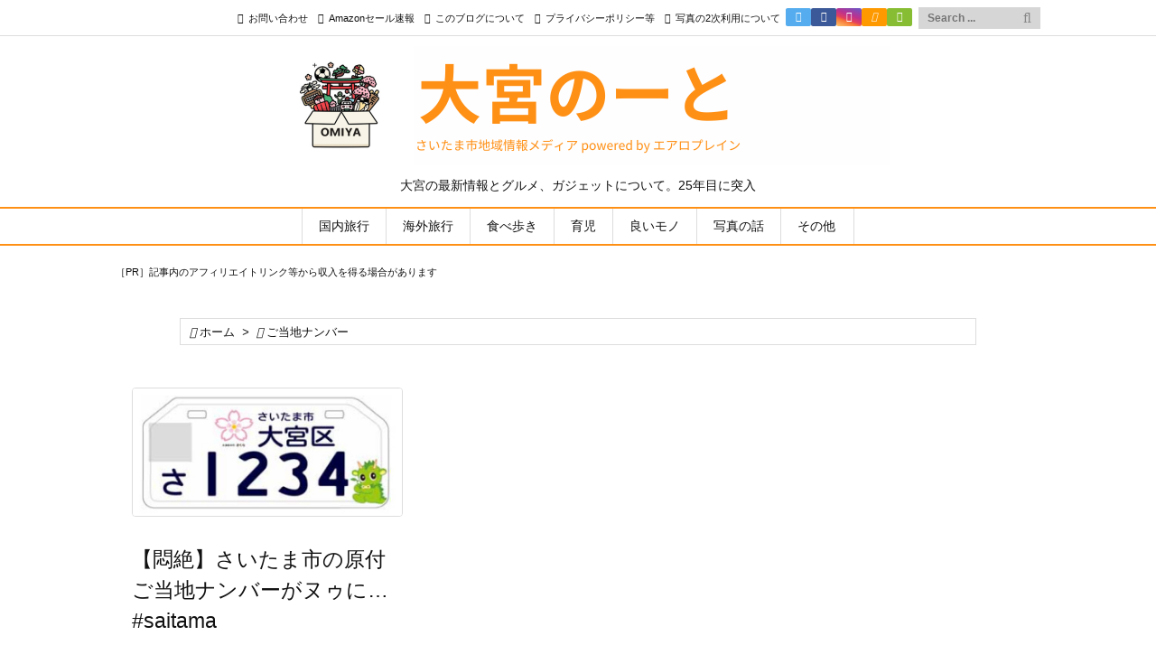

--- FILE ---
content_type: text/html; charset=utf-8
request_url: https://www.google.com/recaptcha/api2/aframe
body_size: 258
content:
<!DOCTYPE HTML><html><head><meta http-equiv="content-type" content="text/html; charset=UTF-8"></head><body><script nonce="XwwBGU-FsX9Szycs4aTjoA">/** Anti-fraud and anti-abuse applications only. See google.com/recaptcha */ try{var clients={'sodar':'https://pagead2.googlesyndication.com/pagead/sodar?'};window.addEventListener("message",function(a){try{if(a.source===window.parent){var b=JSON.parse(a.data);var c=clients[b['id']];if(c){var d=document.createElement('img');d.src=c+b['params']+'&rc='+(localStorage.getItem("rc::a")?sessionStorage.getItem("rc::b"):"");window.document.body.appendChild(d);sessionStorage.setItem("rc::e",parseInt(sessionStorage.getItem("rc::e")||0)+1);localStorage.setItem("rc::h",'1769495664458');}}}catch(b){}});window.parent.postMessage("_grecaptcha_ready", "*");}catch(b){}</script></body></html>

--- FILE ---
content_type: application/javascript; charset=utf-8;
request_url: https://dalc.valuecommerce.com/app3?p=884906680&_s=https%3A%2F%2Fairoplane.net%2Ftag%2F%25E3%2581%2594%25E5%25BD%2593%25E5%259C%25B0%25E3%2583%258A%25E3%2583%25B3%25E3%2583%2590%25E3%2583%25BC&vf=iVBORw0KGgoAAAANSUhEUgAAAAMAAAADCAYAAABWKLW%2FAAAAMElEQVQYV2NkFGP4n5EUw8DasY6Bcf11of8Gl34waD%2F8wcC4kavrf9SzIIYWARUGABdKDp5Swy0zAAAAAElFTkSuQmCC
body_size: 5452
content:
vc_linkswitch_callback({"t":"69785c6f","r":"aXhcbwAIkYES36kKCooERAqKBtRMWg","ub":"aXhcbgAKr9cS36kKCooCsQqKC%2FDcjw%3D%3D","vcid":"6j05Yjt3E5SYp1ntk8fHw8giyP0DDdU-c-XORDgJ7jPAt2vjW-wiNbWESbBSoQZO4jNH4UTJnNDhpudEq8Vc2IjYw3OD8SFY8sLntp31w8DhUI4MaL-RAk2tyP9NkyFm","vcpub":"0.561537","paypaymall.yahoo.co.jp":{"a":"2840500","m":"2201292","g":"653be7908c"},"bit.ly":{"a":"2773224","m":"3267352","g":"a0e9c871d8","sp":"utm_source%3Dvc%26utm_medium%3Daffiliate%26utm_campaign%3Dproduct_detail"},"external-test-pc.staging.furunavi.com":{"a":"2773224","m":"3267352","g":"a0e9c871d8","sp":"utm_source%3Dvc%26utm_medium%3Daffiliate%26utm_campaign%3Dproduct_detail"},"www.jtb.co.jp/kokunai_hotel":{"a":"2549714","m":"2161637","g":"f21efe34bb","sp":"utm_source%3Dvcdom%26utm_medium%3Daffiliate"},"tour.rurubu.travel":{"a":"2550407","m":"2366735","g":"66352957c3","sp":"utm_source%3Dvaluecommerce%26utm_medium%3Daffiliate"},"tower.jp":{"a":"2377670","m":"2409673","g":"df029eaf8c"},"jalan.net":{"a":"2513343","m":"2130725","g":"26e099918c"},"www.jtb.co.jp":{"a":"2549714","m":"2161637","g":"f21efe34bb","sp":"utm_source%3Dvcdom%26utm_medium%3Daffiliate"},"hotels.com":{"a":"2518280","m":"2506163","g":"bf85146fb5","sp":"rffrid%3Daff.hcom.JP.014.000.VCSphone"},"shopping.yahoo.co.jp":{"a":"2840500","m":"2201292","g":"653be7908c"},"lohaco.jp":{"a":"2686782","m":"2994932","g":"9acf93318c"},"dev.satofull.jp":{"a":"2819641","m":"3291417","g":"85234259d9","sp":"utm_source%3Dvaluecomme%26utm_medium%3Daffiliate%26utm_campaign%3Dvc_rate"},"www.jtbonline.jp":{"a":"2549714","m":"2161637","g":"f21efe34bb","sp":"utm_source%3Dvcdom%26utm_medium%3Daffiliate"},"www.ikyu.com":{"a":"2675907","m":"221","g":"267dcee788"},"skyticket.jp":{"a":"2216077","m":"2333182","g":"ea72b3b19f","sp":"ad%3DVC_sky_dom"},"app-external-test-pc.staging.furunavi.com":{"a":"2773224","m":"3267352","g":"a0e9c871d8","sp":"utm_source%3Dvc%26utm_medium%3Daffiliate%26utm_campaign%3Dproduct_detail"},"approach.yahoo.co.jp":{"a":"2840500","m":"2201292","g":"653be7908c"},"furusatohonpo.jp":{"a":"2817906","m":"3414447","g":"8b45c7bf8c"},"service.expedia.co.jp":{"a":"2438503","m":"2382533","g":"3ce175ded0","sp":"eapid%3D0-28%26affcid%3Djp.network.valuecommerce.general_mylink."},"app.furunavi.jp":{"a":"2773224","m":"3267352","g":"a0e9c871d8","sp":"utm_source%3Dvc%26utm_medium%3Daffiliate%26utm_campaign%3Dproduct_detail"},"st-plus.rurubu.travel":{"a":"2550407","m":"2366735","g":"66352957c3","sp":"utm_source%3Dvaluecommerce%26utm_medium%3Daffiliate"},"jtb.co.jp":{"a":"2549714","m":"2161637","g":"f21efe34bb","sp":"utm_source%3Dvcdom%26utm_medium%3Daffiliate"},"welove.expedia.co.jp":{"a":"2438503","m":"2382533","g":"3ce175ded0","sp":"eapid%3D0-28%26affcid%3Djp.network.valuecommerce.general_mylink."},"r.advg.jp":{"a":"2550407","m":"2366735","g":"66352957c3","sp":"utm_source%3Dvaluecommerce%26utm_medium%3Daffiliate"},"www.fujisan.co.jp":{"a":"2290501","m":"2482393","g":"3bd5a37599","sp":"ap-vcfuji"},"l":5,"p":884906680,"s":2166565,"cp.satofull.jp":{"a":"2819641","m":"3291417","g":"85234259d9","sp":"utm_source%3Dvaluecomme%26utm_medium%3Daffiliate%26utm_campaign%3Dvc_rate"},"www.rurubu.travel":{"a":"2550407","m":"2366735","g":"66352957c3","sp":"utm_source%3Dvaluecommerce%26utm_medium%3Daffiliate"},"fcf.furunavi.jp":{"a":"2773224","m":"3267352","g":"a0e9c871d8","sp":"utm_source%3Dvc%26utm_medium%3Daffiliate%26utm_campaign%3Dproduct_detail"},"dom.jtb.co.jp":{"a":"2549714","m":"2161637","g":"f21efe34bb","sp":"utm_source%3Dvcdom%26utm_medium%3Daffiliate"},"biz.travel.yahoo.co.jp":{"a":"2761515","m":"2244419","g":"4564d7a88c"},"mini-shopping.yahoo.co.jp":{"a":"2840500","m":"2201292","g":"653be7908c"},"master.qa.notyru.com":{"a":"2550407","m":"2366735","g":"66352957c3","sp":"utm_source%3Dvaluecommerce%26utm_medium%3Daffiliate"},"furunavi.jp":{"a":"2773224","m":"3267352","g":"a0e9c871d8","sp":"utm_source%3Dvc%26utm_medium%3Daffiliate%26utm_campaign%3Dproduct_detail"},"shopping.geocities.jp":{"a":"2840500","m":"2201292","g":"653be7908c"},"vector.co.jp":{"a":"2425375","m":"2296205","g":"17156b968c"},"www.expedia.co.jp":{"a":"2438503","m":"2382533","g":"3ce175ded0","sp":"eapid%3D0-28%26affcid%3Djp.network.valuecommerce.general_mylink."},"www.jtb.co.jp/kokunai":{"a":"2549714","m":"2161637","g":"f21efe34bb","sp":"utm_source%3Dvcdom%26utm_medium%3Daffiliate"},"www.asoview.com":{"a":"2698489","m":"3147096","g":"bd7793358c"},"brand.asoview.com":{"a":"2698489","m":"3147096","g":"bd7793358c"},"rurubu.travel":{"a":"2550407","m":"2366735","g":"66352957c3","sp":"utm_source%3Dvaluecommerce%26utm_medium%3Daffiliate"},"www.jtb.co.jp/kokunai_htl":{"a":"2549714","m":"2161637","g":"f21efe34bb","sp":"utm_source%3Dvcdom%26utm_medium%3Daffiliate"},"d1ys6hwpe74y8z.cloudfront.net":{"a":"2817906","m":"3414447","g":"8b45c7bf8c"},"travel.yahoo.co.jp":{"a":"2761515","m":"2244419","g":"4564d7a88c"},"www.satofull.jp":{"a":"2819641","m":"3291417","g":"85234259d9","sp":"utm_source%3Dvaluecomme%26utm_medium%3Daffiliate%26utm_campaign%3Dvc_rate"},"paypaystep.yahoo.co.jp":{"a":"2840500","m":"2201292","g":"653be7908c"},"st-www.rurubu.travel":{"a":"2550407","m":"2366735","g":"66352957c3","sp":"utm_source%3Dvaluecommerce%26utm_medium%3Daffiliate"},"www.netmile.co.jp":{"a":"2438503","m":"2382533","g":"3ce175ded0","sp":"eapid%3D0-28%26affcid%3Djp.network.valuecommerce.general_mylink."},"lohaco.yahoo.co.jp":{"a":"2686782","m":"2994932","g":"9acf93318c"}})